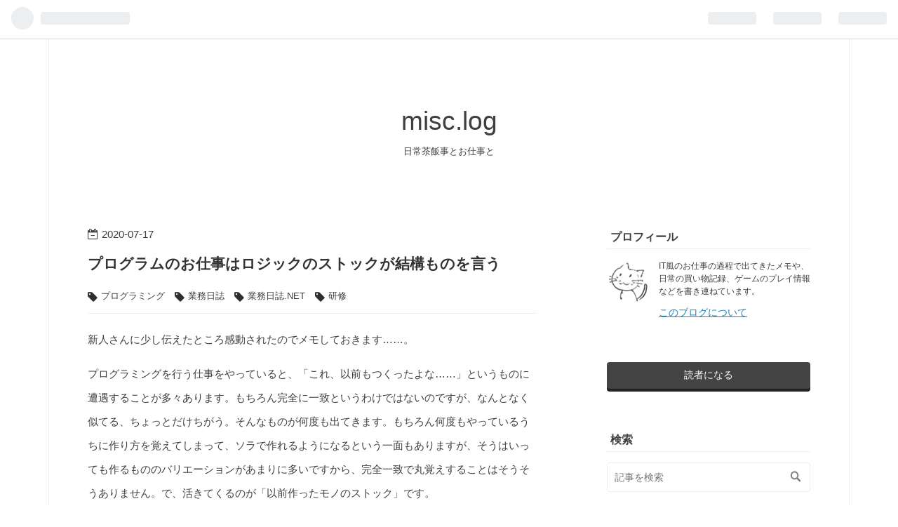

--- FILE ---
content_type: text/html; charset=utf-8
request_url: https://www.google.com/recaptcha/api2/aframe
body_size: 267
content:
<!DOCTYPE HTML><html><head><meta http-equiv="content-type" content="text/html; charset=UTF-8"></head><body><script nonce="kkZwDuIlvacPbvhoPAKHCQ">/** Anti-fraud and anti-abuse applications only. See google.com/recaptcha */ try{var clients={'sodar':'https://pagead2.googlesyndication.com/pagead/sodar?'};window.addEventListener("message",function(a){try{if(a.source===window.parent){var b=JSON.parse(a.data);var c=clients[b['id']];if(c){var d=document.createElement('img');d.src=c+b['params']+'&rc='+(localStorage.getItem("rc::a")?sessionStorage.getItem("rc::b"):"");window.document.body.appendChild(d);sessionStorage.setItem("rc::e",parseInt(sessionStorage.getItem("rc::e")||0)+1);localStorage.setItem("rc::h",'1768395185272');}}}catch(b){}});window.parent.postMessage("_grecaptcha_ready", "*");}catch(b){}</script></body></html>